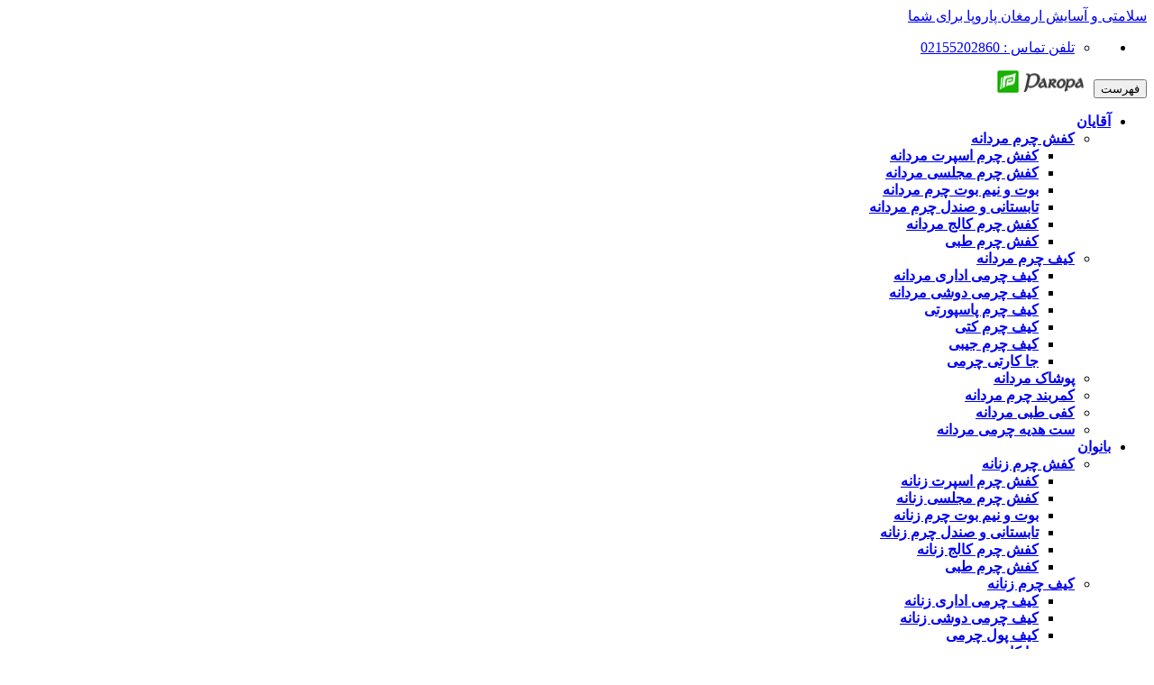

--- FILE ---
content_type: text/html; charset=utf-8
request_url: https://www.paropashoes.com/product/160/%DA%A9%D9%81%D8%B4-%DA%86%D8%B1%D9%85-%D8%B2%D9%86%D8%A7%D9%86%D9%87-%D8%B1%D8%A7%DB%8C%DA%A9%D8%A7-%D9%86%D8%A7%D8%B1%D9%86%D8%AC%DB%8C
body_size: 9480
content:
<!DOCTYPE html><html lang=fa dir=rtl><head><meta charset=UTF-8><meta http-equiv=X-UA-Compatible content="IE=edge"><meta name=viewport content="width=device-width, initial-scale=1, shrink-to-fit=no"><title>خرید کفش چرمی زنانه نارنجی راحتی</title><meta name=description content="کفش چرمی زنانه رایکا رنگ نارنجی، تولید شده از چرم طبیعی بزی، دست دوز، طبی و بسیار راحت، مناسب استفاده روزمره و تابستانی."><link rel=canonical href=https://www.paropashoes.com/product/160/کفش-چرم-زنانه-رایکا-نارنجی><meta name=robots content="index, follow"><meta property=og:site_name content='فروشگاه آنلاین تخصصی چرم پاروپا'><meta property=og:title content='خرید کفش چرمی زنانه نارنجی راحتی'><meta property=og:url content=https://www.paropashoes.com/product/160/کفش-چرم-زنانه-رایکا-نارنجی><meta property=og:image content=https://image.paropashoes.com/view/shoes/160/500/0/کفش-چرمی-زنانه-نارنجی-مدل-رایکا.webp><meta property=og:image:url content=https://image.paropashoes.com/view/shoes/160/500/0/کفش-چرمی-زنانه-نارنجی-مدل-رایکا.webp><meta property=og:image:width content=500><meta property=og:image:height content=500><meta property=og:image:type content=image/webp><meta property=og:description content='کفش چرمی زنانه رایکا رنگ نارنجی، تولید شده از چرم طبیعی بزی، دست دوز، طبی و بسیار راحت، مناسب استفاده روزمره و تابستانی.'><meta property=og:price:amount content=3320000><meta property=og:price:currency content=IRR><meta property=og:locale content=ir_FA><meta property=og:type content=product><meta name=author content=miladhelmi.ir><meta name=twitter:card content=summary_large_image><meta name=twitter:title content="خرید کفش چرمی زنانه نارنجی راحتی"><meta name=twitter:description content="کفش چرمی زنانه رایکا رنگ نارنجی، تولید شده از چرم طبیعی بزی، دست دوز، طبی و بسیار راحت، مناسب استفاده روزمره و تابستانی."><meta name=twitter:site content="فروشگاه آنلاین تخصصی چرم پاروپا"><meta name=twitter:image content=https://image.paropashoes.com/view/shoes/160/500/0/کفش-چرمی-زنانه-نارنجی-مدل-رایکا.webp><script type=application/ld+json>{"@context":"https://schema.org/","@type":"Product","name":"کفش چرمی زنانه رایکا نارنجی: دست دوز، طبی و راحت","image":"https://image.paropashoes.com/view/shoes/160/500/0/کفش-چرمی-زنانه-نارنجی-مدل-رایکا.webp","description":"کفش چرمی زنانه رایکا رنگ نارنجی، تولید شده از چرم طبیعی بزی، دست دوز، طبی و بسیار راحت، مناسب استفاده روزمره و تابستانی.","brand":{"@type":"Brand","name":"پاروپا"},"offers":{"@type":"Offer","url":"https://www.paropashoes.com/product/160/کفش-چرم-زنانه-رایکا-نارنجی","priceCurrency":"IRR","price":"1494000","priceValidUntil":"2026-12-31","availability":"https://schema.org/OnlineOnly","itemCondition":"https://schema.org/NewCondition","Seller":{"@type":"Organization","Name":"Paropa Leather"},"ShippingDetails":{"@type":"OfferShippingDetails","ShippingRate":{"Type":"MonetaryAmount","Currency":"IRR","Value":"490000"},"DeliveryTime":{"Type":"ShippingDeliveryTime","HandlingTime":{"Type":"QuantitativeValue","MinValue":1,"MaxValue":2,"UnitCode":"DAY"},"TransitTime":{"Type":"QuantitativeValue","MinValue":2,"MaxValue":5,"UnitCode":"DAY"}},"ShippingDestination":{"Type":"DefinedRegion","AddressCountry":"IR"}},"HasMerchantReturnPolicy":{"Type":"MerchantReturnPolicy","ReturnPolicyCategory":"https://schema.org/MerchantReturnFiniteReturnWindow","MerchantReturnDays":"7","ReturnShippingFeesAmount":false,"returnFees":"CustomerResponsibility","returnMethod":"Mail","applicableCountry":"IR"}},"aggregateRating":{"@type":"AggregateRating","ratingValue":"1","bestRating":"5","worstRating":"1","ratingCount":"1","reviewCount":"1"},"review":[]}</script><link rel=apple-touch-icon sizes=180x180 href=/assets/images/icons/apple-touch-icon.png><link rel=icon type=image/png sizes=32x32 href=/assets/images/icons/favicon-32x32.png><link rel=icon type=image/png sizes=16x16 href=/assets/images/icons/favicon-16x16.png><link rel="shortcut icon" href=/assets/images/icons/favicon.ico><meta name=apple-mobile-web-app-title content=پاروپا><meta name=application-name content=پاروپا><meta name=msapplication-TileColor content=#1c9116><meta name=theme-color content=#ffffff><link rel=stylesheet href=/assets/css/bootstrap.min.css><link rel=stylesheet href=/assets/css/bootstrap-rtl.min.css><link rel=stylesheet href=/assets/css/plugins/owl-carousel/owl.carousel.min.css><link rel=stylesheet href=/assets/css/plugins/magnific-popup/magnific-popup.min.css><link rel=stylesheet href=/assets/vendor/font-awesome/css/all.min.css><link rel=stylesheet href=/assets/css/style.min.css><link rel=stylesheet href=/assets/css/milad.min.css><link href=/assets/css/sweetalert2.min.css rel=stylesheet><link href=/assets/css/star-rating.min.css rel=stylesheet><link href=/assets/css/product-page.css rel=stylesheet><script>["keydown","touchmove","touchstart","mouseover"].forEach(function(v){window.addEventListener(v,function(){if(!window.isGoftinoAdded){window.isGoftinoAdded=1;var i="fwx0aC",d=document,g=d.createElement("script"),s="https://www.goftino.com/widget/"+i,l=localStorage.getItem("goftino_"+i);g.type="text/javascript",g.async=!0,g.src=l?s+"?o="+l:s;d.getElementsByTagName("head")[0].appendChild(g);}})});</script><script>window.dataLayer=window.dataLayer||[];function gtag(){dataLayer.push(arguments);}
gtag('js',new Date());gtag('config','UA-173274055-1');</script><script>(function(c,l,a,r,i,t,y){c[a]=c[a]||function(){(c[a].q=c[a].q||[]).push(arguments)};t=l.createElement(r);t.async=1;t.src="https://www.clarity.ms/tag/"+i;y=l.getElementsByTagName(r)[0];y.parentNode.insertBefore(t,y);})(window,document,"clarity","script","mf2l1nngph");</script><body><div b-pva5d6jzo9 class=page-wrapper><header class=header><div class=header-top><div class=container><div class=header-left><a href=#>سلامتی و آسایش ارمغان پاروپا برای شما</a></div><div class=header-right><ul class=top-menu><li><ul><li><a href=tel:+982155202860><i class=icon-phone></i>تلفن تماس : 02155202860</a></ul></ul></div></div></div><div class="header-middle sticky-header"><div class=container><div class=header-left><button class=mobile-menu-toggler> <span class=sr-only>فهرست</span> <i class=icon-bars></i> </button> <a href="/" class=logo> <img src=/assets/images/logo.png alt="محصولات چرمی پاروپا" title="کفش چرم" width=105 height=25> </a> <nav class=main-nav><ul class="menu sf-arrows"><li><a href=/search/men class=sf-with-ul> <strong>آقایان</strong> </a><ul><li><a href=/search/men-shoes class=sf-with-ul> <strong> کفش چرم مردانه </strong> </a><ul><li><a href=/search/men-sneakers> <strong> کفش چرم اسپرت مردانه </strong> </a><li><a href=/search/men-formal-shoes> <strong> کفش چرم مجلسی مردانه </strong> </a><li><a href=/search/men-boot> <strong> بوت و نیم بوت چرم مردانه </strong> </a><li><a href=/search/men-summer-shoes> <strong> تابستانی و صندل چرم مردانه </strong> </a><li><a href=/search/men-loafers> <strong> کفش چرم کالج مردانه </strong> </a><li><a href=/search/men-medical-shoes> <strong> کفش چرم طبی </strong> </a></ul><li><a href=/search/men-bag class=sf-with-ul> <strong> کیف چرم مردانه </strong> </a><ul><li><a href=/search/men-briefcase> <strong> کیف چرمی اداری مردانه </strong> </a><li><a href=/search/men-satchel> <strong> کیف چرمی دوشی مردانه </strong> </a><li><a href=/search/men-passport-bags> <strong> کیف چرم پاسپورتی </strong> </a><li><a href=/search/men-coat-pocket-bag> <strong> کیف چرم کتی </strong> </a><li><a href=/search/men-wallet> <strong> کیف چرم جیبی </strong> </a><li><a href=/search/men-card-bag> <strong> جا کارتی چرمی </strong> </a></ul><li><a href=/search/men-clothing> <strong> پوشاک مردانه </strong> </a><li><a href=/search/men-belt> <strong> کمربند چرم مردانه </strong> </a><li><a href=/search/medical-insole> <strong> کفی طبی مردانه </strong> </a><li><a href=/search/men-gift-set> <strong> ست هدیه چرمی مردانه </strong> </a></ul><li><a href=/search/women class=sf-with-ul> <strong>بانوان</strong> </a><ul><li><a href=/search/women-shoes class=sf-with-ul> <strong> کفش چرم زنانه </strong> </a><ul><li><a href=/search/women-sneakers> <strong> کفش چرم اسپرت زنانه </strong> </a><li><a href=/search/women-formal-shoes> <strong> کفش چرم مجلسی زنانه </strong> </a><li><a href=/search/women-boot> <strong> بوت و نیم بوت چرم زنانه </strong> </a><li><a href=/search/women-summer-shoes> <strong> تابستانی و صندل چرم زنانه </strong> </a><li><a href=/search/women-loafers> <strong> کفش چرم کالج زنانه </strong> </a><li><a href=/search/women-medical-shoes> <strong> کفش چرم طبی </strong> </a></ul><li><a href=/search/women-bag class=sf-with-ul> <strong> کیف چرم زنانه </strong> </a><ul><li><a href=/search/women-briefcase> <strong> کیف چرمی اداری زنانه </strong> </a><li><a href=/search/women-satchel> <strong> کیف چرمی دوشی زنانه </strong> </a><li><a href=/search/women-wallet> <strong> کیف پول چرمی </strong> </a><li><a href=/search/women-card-bag> <strong> جا کارتی چرمی </strong> </a></ul><li><a href=/search/women-clothing> <strong> پوشاک زنانه </strong> </a><li><a href=/search/women-belt> <strong> کمربند چرم زنانه </strong> </a><li><a href=/search/medical-insole> <strong> کفی طبی زنانه </strong> </a><li><a href=/search/women-gift-set> <strong> ست هدیه چرمی زنانه </strong> </a></ul><li><a href=/search/leather-accessory class=sf-with-ul> <strong>لوازم جانبی چرم</strong> </a><ul><li><a href=/category/1/1123/واکس-و-فرچه> <strong> واکس و فرچه </strong> </a></ul><li><a href=# class=sf-with-ul> <strong>شعب</strong> </a><ul><li><a href=/branches> <strong> شعب حضوری </strong> </a><li><a href=/apply-agency> <strong> درخواست نمایندگی </strong> </a></ul><li><a href=/special-discount> <strong class=col-red>فروش ویژه</strong> </a><li><a href=# class=sf-with-ul> <strong>درباره ما</strong> </a><ul><li><a href=/pg/5> <strong> تاریخچه پاروپا </strong> </a><li><a href=/pg/2> <strong> سیاست حفظ حریم شخصی </strong> </a></ul><li><a href=/contact-us> <strong>تماس با ما</strong> </a><li><a href=/blog> <strong>پاروپا بلاگ</strong> </a></ul></nav></div><div class=header-right><div class=header-search><a href=# class=search-toggle role=button title=جستجو> <i class=icon-search></i> </a><form action=/search method=get><div class=header-search-wrapper><label for=q class=sr-only>جستجو</label> <input type=search class=form-control name=q id=q placeholder="نام مدل محصول" required></div></form></div><div class="dropdown cart-dropdown"><a href=javascript: onclick=ShowSignInModal() class=dropdown-toggle role=button data-toggle=dropdown aria-haspopup=true aria-expanded=false data-display=static> <i class=icon-user></i> </a><div class="dropdown-menu dropdown-menu-right p-0"><nav class=side-nav><ul class="menu-vertical sf-arrows"><li><a href=javascript: class="text-right font-15rem" onclick=ShowSignInModal()> <strong>ورود / ثبت نام</strong> </a></ul></nav></div></div><div class="dropdown cart-dropdown"><a href=/cart class=dropdown-toggle aria-haspopup=true aria-expanded=false data-display=static> <i class=icon-shopping-cart></i> <span class=cart-count>0</span> </a></div></div></div></div></header><main b-pva5d6jzo9 class=main><input type=hidden id=GoodsID value=160> <nav aria-label=breadcrumb class="breadcrumb-nav border-0 mb-1"><div class="container-fluid d-flex align-items-center"><ol class=breadcrumb><li class=breadcrumb-item><a href="/"><strong>فروشگاه چرم پاروپا</strong></a><li class=breadcrumb-item><a href=/search/shoes><strong>کفش چرمی</strong></a><li class=breadcrumb-item><a href=/search/women-shoes><strong>زنانه</strong></a><li class="breadcrumb-item active" aria-current=page><strong>مدل رایکا نارنجی</strong></ol></div></nav><div class=page-content><div class=container-fluid><div class=row><div class=col-xl-10><div class=product-details-top><div class=row><div class="col-md-6 col-lg-7"><div class=product-gallery><figure class=product-main-image><img id=product-zoom src=https://image.paropashoes.com/view/shoes/160/900/0/کفش-چرمی-زنانه-نارنجی-مدل-رایکا.webp data-zoom-image=https://image.paropashoes.com/view/shoes/160/1030/0/کفش-چرمی-زنانه-نارنجی-مدل-رایکا.webp alt="کفش چرمی تابستانی و صندل زنانه نارنجی" title="کفش چرمی زنانه نارنجی مدل رایکا  "> <a href=# id=btn-product-gallery class=btn-product-gallery> <i class=icon-arrows></i> </a></figure><div id=product-zoom-gallery class="product-image-gallery max-col-6"><a class="product-gallery-item active" href=# data-image=https://image.paropashoes.com/view/shoes/160/900/0/کفش-چرمی-زنانه-نارنجی-مدل-رایکا.webp data-zoom-image=https://image.paropashoes.com/view/shoes/160/1030/0/کفش-چرمی-زنانه-نارنجی-مدل-رایکا.webp> <img src=https://image.paropashoes.com/view/shoes/160/200/0/کفش-چرمی-زنانه-نارنجی-مدل-رایکا.webp alt="کفش چرمی تابستانی و صندل زنانه نارنجی" title="کفش چرمی زنانه نارنجی مدل رایکا  "> </a> <a class=product-gallery-item href=# data-image=https://image.paropashoes.com/view/shoes/160/900/1/کفش-چرمی-زنانه-نارنجی-مدل-رایکا.webp data-zoom-image=https://image.paropashoes.com/view/shoes/160/1030/1/کفش-چرمی-زنانه-نارنجی-مدل-رایکا.webp> <img src=https://image.paropashoes.com/view/shoes/160/200/1/کفش-چرمی-زنانه-نارنجی-مدل-رایکا.webp alt="کفش چرمی تابستانی و صندل زنانه نارنجی" title="کفش چرمی زنانه نارنجی مدل رایکا  "> </a> <a class=product-gallery-item href=# data-image=https://image.paropashoes.com/view/shoes/160/900/2/کفش-چرمی-زنانه-نارنجی-مدل-رایکا.webp data-zoom-image=https://image.paropashoes.com/view/shoes/160/1030/2/کفش-چرمی-زنانه-نارنجی-مدل-رایکا.webp> <img src=https://image.paropashoes.com/view/shoes/160/200/2/کفش-چرمی-زنانه-نارنجی-مدل-رایکا.webp alt="کفش چرمی طبی راحتی زنانه نارنجی" title="کفش چرمی زنانه نارنجی مدل رایکا  "> </a> <a class=product-gallery-item href=# data-image=https://image.paropashoes.com/view/shoes/160/900/3/کفش-چرمی-زنانه-نارنجی-مدل-رایکا.webp data-zoom-image=https://image.paropashoes.com/view/shoes/160/1030/3/کفش-چرمی-زنانه-نارنجی-مدل-رایکا.webp> <img src=https://image.paropashoes.com/view/shoes/160/200/3/کفش-چرمی-زنانه-نارنجی-مدل-رایکا.webp alt="کفش چرمی طبی زنانه نارنجی" title="کفش چرمی زنانه نارنجی مدل رایکا  "> </a></div></div></div><div class="col-md-6 col-lg-5"><div class=product-details><h1 class=product-title><strong>کفش چرمی زنانه رایکا نارنجی: دست دوز، طبی و راحت</strong></h1><p class="text-right mt-2"><strong>کد محصول: 160</strong><div class="product-price mt-2 mb-2 text-center"><span class="new-price bold">1,494,000 تومان</span> <span class="old-price bold">3,320,000 تومان</span></div><div class=product-content><p class=text-justify>کفش چرمی زنانه رایکا رنگ نارنجی، تولید شده از چرم طبیعی بزی، دست دوز، طبی و بسیار راحت، مناسب استفاده روزمره و تابستانی.</div><div class="details-filter-row details-row-size"><label><strong>رنگ</strong></label><div class="product-nav product-nav-thumbs"><a href=/product/155/کفش-چرم-زنانه-رایکا-عسلی-دست-دوز> <img src=https://image.paropashoes.com/view/shoes/155/100/0/کفش-چرمی-زنانه-عسلی-مدل-رایکا.webp alt="کفش چرم زنانه رایکا عسلی دست دوز" title="کفش چرم زنانه رایکا عسلی دست دوز" loading=lazy> </a> <a href=/product/157/کفش-چرم-زنانه-رایکا-سفید> <img src=https://image.paropashoes.com/view/shoes/157/100/0/کفش-چرمی-زنانه-سفید-مدل-رایکا.webp alt="کفش چرمی زنانه رایکا سفید - دست دوز، طبی و راحت" title="کفش چرمی زنانه رایکا سفید - دست دوز، طبی و راحت" loading=lazy> </a> <a href=/product/158/کفش-چرم-زنانه-رایکا-قرمز> <img src=https://image.paropashoes.com/view/shoes/158/100/0/کفش-چرمی-زنانه-قرمز-مدل-رایکا.webp alt="کفش چرم زنانه رایکا قرمز دست دوز" title="کفش چرم زنانه رایکا قرمز دست دوز" loading=lazy> </a> <a href=/product/159/کفش-چرمی-زنانه-رایکا-آبی-دست-دوز> <img src=https://image.paropashoes.com/view/shoes/159/100/0/کفش-چرمی-زنانه-آبی-مدل-رایکا.webp alt="کفش چرمی زنانه رایکا آبی دست دوز" title="کفش چرمی زنانه رایکا آبی دست دوز" loading=lazy> </a> <a href=/product/160/کفش-چرم-زنانه-رایکا-نارنجی class=active> <img src=https://image.paropashoes.com/view/shoes/160/100/0/کفش-چرمی-زنانه-نارنجی-مدل-رایکا.webp alt="کفش چرمی زنانه رایکا نارنجی: دست دوز، طبی و راحت" title="کفش چرمی زنانه رایکا نارنجی: دست دوز، طبی و راحت" loading=lazy> </a></div></div><div class="row mt-2"><div class=col-md-6><div class="details-filter-row details-row-size"><label for=size><strong>سایز</strong> </label><div class=select-custom><select name=size id=Size class="form-control curve" required><option value="" selected>انتخاب سایز<option value=41>41<option value=40>40<option value=39>39<option value=38>38<option value=37>37<option value=36>36</select></div><h5><strong class=text-danger id=msg></strong></h5></div><h5><strong class=text-danger id=msg></strong></h5></div><div class=col-md-6><div class="details-filter-row details-row-size"><label for=qty>تعداد</label><div class=product-details-quantity><input type=number id=Count class="form-control curve" value=1 min=1 max=10 step=1 data-decimals=0 required></div></div></div></div><div class=product-details-action><a href=javascript: class="btn-product btn-cart mt-2" onclick=AddToCart()> <span> افزودن به سبد خرید </span> </a><div class=details-action-wrapper></div></div><div class=product-details-footer><div class="product-cat text-center"><span>برچسب ها : </span> <a href=#>کفش چرم زنانه</a> <span> , </span> <a href=#>کفش طبی زنانه</a> <span> , </span> <a href=#>کفش دست دوز</a> <span> , </span> <a href=#>کفش نارنجی</a> <span> , </span> <a href=#>کفش راحتی</a></div><div class="social-icons social-icons-sm mt-2"><span class=social-label>اشتراک گذاری در : </span> <a href=# class=social-icon title=فیسبوک target=_blank> <i class=icon-facebook-f></i> </a> <a href=# class=social-icon title=توییتر target=_blank> <i class=icon-twitter></i> </a> <a href=# class=social-icon title=اینستاگرام target=_blank><i class=icon-instagram></i></a> <a href=# class=social-icon title=پینترست target=_blank> <i class=icon-pinterest></i> </a></div></div><div class=feature-container><div class=box><p class=text-primary><strong>جنس رویه </strong><p class=text-black><strong>چرم بزی</strong></div><div class=box><p class=text-primary><strong>جنس آستری داخل</strong><p class=text-black><strong>چرم طبیعی بزی ...</strong></div><div class=box><p class=text-primary><strong>رنگ </strong><p class=text-black><strong>نارنجی</strong></div><div class=box><p class=text-primary><strong>کاربرد</strong><p class=text-black><strong>طبی راحتی، طب ...</strong></div><div class=box><p class=text-primary><strong>نحوه بسته شدن</strong><p class=text-black><strong>سه ردیف بند</strong></div><div class=box><p class=text-primary><strong>جنس زیره </strong><p class=text-black><strong>pu پلی اورتان </strong></div></div></div></div></div></div></div><aside class="col-xl-2 d-md-none d-xl-block"><div class="sidebar sidebar-product"><div class="widget widget-products"><h4 class=widget-title>محصولات مرتبط</h4><div class=products><div class="product product-sm"><figure class=product-media><a href=/product/3/کفی-طبی-چرمی-زنانه-رز> <img src=https://image.paropashoes.com/view/insole/3/150/0/کفی-طبی-چرمی-مدل-رز.webp title="کفی طبی چرمی  مدل رز  " alt="کفی طبی چرمی  " class=product-image> </a></figure><div class=product-body><h5 class=product-title><a href=/product/3/کفی-طبی-چرمی-زنانه-رز> کفی طبی چرمی زنانه رز - فوم سرد و چرم بزی گیاهی </a></h5><div class=product-price><span class="new-price ml-0">262,500 تومان</span> <span class=old-price>350,000 تومان</span></div></div></div><div class="product product-sm"><figure class=product-media><a href=/product/146/کفش-چرمی-زنانه-روشا-قرمز-دست-دوز-طبی> <img src=https://image.paropashoes.com/view/shoes/146/150/0/کفش-چرمی-زنانه-قرمز-مدل-روشا.webp title="کفش چرمی زنانه قرمز مدل روشا  " alt="کفش چرمی روزمره زنانه قرمز" class=product-image> </a></figure><div class=product-body><h5 class=product-title><a href=/product/146/کفش-چرمی-زنانه-روشا-قرمز-دست-دوز-طبی> کفش چرمی زنانه روشا قرمز دست دوز طبی </a></h5><div class=product-price><span>3,920,000 تومان</span></div></div></div><div class="product product-sm"><figure class=product-media><a href=/product/144/کفش-چرمی-زنانه-روشا-قهوه-ای-طبی> <img src=https://image.paropashoes.com/view/shoes/144/150/0/کفش-چرمی-زنانه-قهوه-ای-مدل-روشا.webp title="کفش چرمی زنانه قهوه‌ای مدل روشا  " alt="کفش چرمی روزمره زنانه قهوه‌ای" class=product-image> </a></figure><div class=product-body><h5 class=product-title><a href=/product/144/کفش-چرمی-زنانه-روشا-قهوه-ای-طبی> کفش چرمی زنانه روشا قهوه&#x200C;ای دست&#x200C;دوز طبی و راحت </a></h5><div class=product-price><span>3,920,000 تومان</span></div></div></div><div class="product product-sm"><figure class=product-media><a href=/product/142/کفش-چرمی-زنانه-روشا-مشکی> <img src=https://image.paropashoes.com/view/shoes/142/150/0/کفش-چرمی-زنانه-مشکی-مدل-روشا.webp title="کفش چرمی زنانه مشکی مدل روشا  " alt="کفش چرمی تابستانی و صندل زنانه مشکی" class=product-image> </a></figure><div class=product-body><h5 class=product-title><a href=/product/142/کفش-چرمی-زنانه-روشا-مشکی> کفش چرمی زنانه روشا مشکی دست دوز </a></h5><div class=product-price><span>3,920,000 تومان</span></div></div></div><div class="product product-sm"><figure class=product-media><a href=/product/141/کفش-چرم-دست-دوز-مردانه-روشا-مشکی-طوسی> <img src=https://image.paropashoes.com/view/shoes/141/150/0/کفش-چرمی-زنانه-مشکی-مدل-روشا.webp title="کفش چرمی زنانه مشکی مدل روشا  " alt="کفش چرمی طبی زنانه مشکی" class=product-image> </a></figure><div class=product-body><h5 class=product-title><a href=/product/141/کفش-چرم-دست-دوز-مردانه-روشا-مشکی-طوسی> کفش چرمی دست دوز طبی راحتی مردانه روشا مشکی طوسی </a></h5><div class=product-price><span>3,920,000 تومان</span></div></div></div><div class="product product-sm"><figure class=product-media><a href=/product/140/کفش-چرمی-زنانه-راشل-قرمز> <img src=https://image.paropashoes.com/view/shoes/140/150/0/کفش-چرمی-زنانه-قرمز-مدل-راشل.webp title="کفش چرمی زنانه قرمز مدل راشل  " alt="کفش چرمی روزمره زنانه قرمز" class=product-image> </a></figure><div class=product-body><h5 class=product-title><a href=/product/140/کفش-چرمی-زنانه-راشل-قرمز> کفش چرمی زنانه راشل قرمز دست دوز طبی </a></h5><div class=product-price><span class="new-price ml-0">1,556,000 تومان</span> <span class=old-price>3,890,000 تومان</span></div></div></div><div class="product product-sm"><figure class=product-media><a href=/product/139/کفش-چرمی-طبی-زنانه-عسلی-مدل-راشل> <img src=https://image.paropashoes.com/view/shoes/139/150/0/کفش-چرمی-زنانه-عسلی-مدل-راشل.webp title="کفش چرمی زنانه عسلی مدل راشل  " alt="کفش چرمی روزمره زنانه عسلی" class=product-image> </a></figure><div class=product-body><h5 class=product-title><a href=/product/139/کفش-چرمی-طبی-زنانه-عسلی-مدل-راشل> کفش چرمی زنانه راشل عسلی دست دوز </a></h5><div class=product-price><span class="new-price ml-0">1,556,000 تومان</span> <span class=old-price>3,890,000 تومان</span></div></div></div></div><a href=/shop class="btn btn-outline-dark-3"> <span> مشاهده محصولات بیشتر </span><i class=icon-long-arrow-left></i> </a></div></div></aside><div class=col-xl-12><div class="container-fluid px-0"><div class="justify-content-between align-items-center w-100 px-3 pt-3 pb-4 d-flex my-3 product-feature-all"><div class="features-banner w-100 d-flex mx-auto gap-y-2 justify-content-between"><a href=#><div class="feature-box d-flex flex-row justify-content-center align-items-center px-1"><div class="d-inline-block-lg ml-2 feature-img"><img src=/assets/images/products/features/express-delivery.svg alt=""></div><p class=feature-text>امکان تحویل اکسپرس</div></a> <a href=#><div class="feature-box d-flex flex-row justify-content-center align-items-center px-1"><div class="d-inline-block-lg ml-2 feature-img"><img src=/assets/images/products/features/support.svg alt=""></div><p class=feature-text>24 ساعته، 7 روز هفته</div></a> <a href=#><div class="feature-box d-flex flex-row justify-content-center align-items-center px-1"><div class="d-inline-block-lg ml-2 feature-img"><img src=/assets/images/products/features/cash-on-delivery.svg alt=""></div><p class=feature-text>امکان پرداخت در محل</div></a> <a href=#><div class="feature-box d-flex flex-row justify-content-center align-items-center px-1"><div class="d-inline-block-lg ml-2 feature-img"><img src=/assets/images/products/features/days-return.svg alt=""></div><p class=feature-text>هفت روز ضمانت بازگشت کالا</div></a> <a href=#><div class="feature-box d-flex flex-row justify-content-center align-items-center px-1"><div class="d-inline-block-lg ml-2 feature-img"><img src=/assets/images/products/features/original-products.svg alt=""></div><p class=feature-text>ضمانت اصل بودن کالا</div></a></div></div></div></div><div class=col-xl-12><div class="product-details-tab product-details-extended"><div class=container><ul class="nav nav-pills justify-content-center" role=tablist><li class=nav-item><a class="nav-link active" id=product-desc-link data-toggle=tab href=#product-desc-tab role=tab aria-controls=product-desc-tab aria-selected=true>توضیحات</a><li class=nav-item><a class=nav-link id=product-shipping-link data-toggle=tab href=#product-shipping-tab role=tab aria-controls=product-shipping-tab aria-selected=false>مشخصات محصول</a><li class=nav-item><a class=nav-link id=product-review-link data-toggle=tab href=#product-review-tab role=tab aria-controls=product-review-tab aria-selected=false>نظرات</a></ul></div><div class=tab-content><div class="tab-pane fade show active" id=product-desc-tab role=tabpanel aria-labelledby=product-desc-link><div class=product-desc-content><div class=container><p style=text-align:justify>کفش چرمی <strong>رایکا</strong>، یک انتخاب ایده&zwnj;آل برای بانوانی است که به دنبال ترکیبی از <strong>راحتی</strong> و <strong>سبک</strong> هستند. این کفش با <strong>چرم بزی گیاهی</strong> با کیفیت بالا و <strong>ضد حساسیت (آنتی باکتریال)</strong> ساخته شده است که نه تنها دوام بالایی دارد، بلکه برای پوست شما نیز کاملاً مناسب است.<p style=text-align:justify>این کفش با <strong>رنگ نارنجی</strong> جذاب و <strong>زیره کرم</strong>، ظاهری شیک و مدرن به شما می&zwnj;بخشد. طراحی <strong>سه ردیف بند</strong> آن امکان تنظیم دقیق و راحتی بیشتر را فراهم می&zwnj;کند. <strong>جنس زیره PU پلی اورتان</strong> و <strong>فوم سرد</strong> داخل کفش، باعث می&zwnj;شود که این کفش برای استفاده در طول روز و فعالیت&zwnj;های <strong>روزمره</strong> کاملاً مناسب باشد.<p style=text-align:justify>کفش چرمی رایکا با <strong>دوخت دستی</strong> و <strong>روش وصل زیره به رویه</strong> با دقت و ظرافت خاصی انجام شده است که نشان&zwnj;دهنده کیفیت و توجه به جزئیات در تولید این محصول است. این <a href=https://www.paropashoes.com/search/women-summer-shoes>کفش <strong>تابستانی</strong></a> و <strong>طبی</strong>، برای پیاده&zwnj;روی&zwnj;های طولانی و استفاده در محیط&zwnj;های مختلف ایده&zwnj;آل است.<p style=text-align:justify>اگر به دنبال یک کفش <strong>زنانه</strong> با <strong>سایز استاندارد</strong> و <strong>پاخور</strong> عالی هستید، کفش چرمی رایکا با ترکیبی از <strong>راحتی</strong>، <strong>سبک</strong> و <strong>دوام</strong>، انتخابی بی&zwnj;نظیر برای شما خواهد بود.</div></div></div><div class="tab-pane fade" id=product-shipping-tab role=tabpanel aria-labelledby=product-shipping-link><div class=product-desc-content><div class=container><ul><li><strong class=text-success>جنس رویه : </strong> <strong> چرم بزی </strong><li><strong class=text-success>جنس آستری داخل : </strong> <strong> چرم طبیعی بزی با رنگ گیاهی و ضد حساسیت(آنتی باکتریال) </strong><li><strong class=text-success>رنگ : </strong> <strong> نارنجی </strong><li><strong class=text-success>کاربرد : </strong> <strong> طبی راحتی، طبی، راحتی، روزمره </strong><li><strong class=text-success>نحوه بسته شدن : </strong> <strong> سه ردیف بند </strong><li><strong class=text-success>جنس زیره : </strong> <strong> pu پلی اورتان </strong><li><strong class=text-success>رنگ زیره : </strong> <strong> زیره کرم </strong><li><strong class=text-success>نوع دوخت : </strong> <strong> دست دوز </strong><li><strong class=text-success>روش وصل زیره به رویه : </strong> <strong> دوخت از طریق دست </strong><li><strong class=text-success>جنس روکش کفی که با کف پا در تماس است : </strong> <strong> چرم طبیعی بزی با رنگ گیاهی و ضد حساسیت(آنتی باکتریال) </strong><li><strong class=text-success>جنس مواد کفی داخل کفش : </strong> <strong> فوم سرد </strong><li><strong class=text-success>وزن : </strong> <strong> 200 گرم </strong><li><strong class=text-success>ارتفاع زیره از پاشنه : </strong> <strong> 4 سانت </strong><li><strong class=text-success>ارتفاع زیره از پنجه : </strong> <strong> 1.3 سانت </strong><li><strong class=text-success>نوع کفش : </strong> <strong> تابستانی </strong><li><strong class=text-success>تولید شده از : </strong> <strong> چرم طبیعی </strong><li><strong class=text-success>پاخور : </strong> <strong> سایز استاندارد </strong></ul><div><strong class=text-info>6 ماه ضمانت شکستگی زیره</strong></div></div></div></div><div class="tab-pane fade" id=product-review-tab role=tabpanel aria-labelledby=product-review-link><div class=reviews><div class=container><div class=reply><div class=heading><h3 class=title>ارسال نظر</h3><p>ایمیل یا شماره تماس شما منتشر نخواهد شد، فیلد های اجباری با علامت * مشخص شده اند.</div><form action=#><label for=comment-text class=sr-only>نظر</label> <textarea name=comment-text id=comment-text cols=30 rows=4 class="form-control bg-white" required placeholder="نظر شما *"></textarea> <input type=hidden id=person-id value=0><div class=row><div class=col-md-6><label for=visitor-name class=sr-only>نام</label> <input type=text class="form-control bg-white" id=visitor-name name=visitor-name required placeholder="نام شما *"></div><div class=col-md-6><label for=visitor-email class=sr-only>ایمیل</label> <input type=email class="form-control bg-white" id=visitor-email name=visitor-email required placeholder="ایمیل شما *"></div></div><div class=col-md-5><p>امتیاز شما به این محصول</div><div class=col-md-5><fieldset class=rating><input type=radio id=star5 name=rating value=5> <label class=full for=star5 title="5 ستاره"></label> <input type=radio id=star4 name=rating value=4> <label class=full for=star4 title="4 ستاره"></label> <input type=radio id=star3 name=rating value=3> <label class=full for=star3 title="3 ستاره"></label> <input type=radio id=star2 name=rating value=2> <label class=full for=star2 title="2 ستاره"></label> <input type=radio id=star1 name=rating value=1> <label class=full for=star1 title="1 ستاره"></label></fieldset><input type=hidden id=rate></div><div class=col-md-12><button type=button id=btn-save-comment class="btn btn-outline-primary-2 float-right"> <span>ثبت نظر</span> <i class=icon-long-arrow-left></i> </button></div></form></div><hr></div></div></div></div></div></div></div></div></div>;</main><footer class="footer footer-dark"><div class=footer-middle><div class=container><div class=row><div class="col-sm-6 col-lg-3"><div class="widget widget-about"><img src=/assets/images/logo-footer.png class=footer-logo alt="کیف و کفش چرم طبیعی پاروپا" width=105 height=25><address><p><span>آدرس:</span> تهران خیابان انقلاب، بین خیابان لاله زار و سعدی، پلاک 584<p class=mt-1><span>تلفن:</span> 55202860 - 021<p><span>تلفن:</span> 55202861 - 021</address><div class=social-icons><a href=# class=social-icon target=_blank title=فیسبوک><i class=icon-facebook-f></i></a> <a href="https://www.instagram.com/paropaofficial/" class=social-icon target=_blank title=اینستاگرام><i class=icon-instagram></i></a> <a href=# class=social-icon target=_blank title=یوتیوب><i class=icon-youtube></i></a></div></div></div><div class="col-sm-6 col-lg-3"><div class=widget><h4 class=widget-title>خدمات مشتریان</h4><ul class=widget-list><li><a href=/page/شرایط-بازگشت-و-تعویض-محصول>شرایط بازگشت و تعویض محصول</a><li><a href=/page/شرایط-گارانتی-محصولات-پاروپا>شرایط گارانتی محصولات پاروپا</a><li><a href=/page/شرایط-و-زمان-تحویل-سفارش>شرایط و زمان تحویل سفارش</a><li><a href=/page/سیاست-حفظ-حریم-شخصی>سیاست حفظ حریم شخصی</a><li><a href=/page/قوانین-و-مقررات>قوانین و مقررات</a></ul></div></div><div class="col-sm-6 col-lg-3"><div class=widget><h4 class=widget-title>دسترسی سریع</h4><ul class=widget-list><li><a href=/page/تاریخچه-چرم-پاروپا>تاریخچه چرم پاروپا</a><li><a href=/branches>شعب حضوری</a><li><a href=/apply-agency>درخواست نمایندگی</a><li><a href=/contact-us>ارتباط با ما</a></ul></div></div><div class="col-sm-6 col-lg-3"><div class=widget><h4 class=widget-title>تائیدیه ها</h4><div class=row><div class="col-12 m-t-5"><a referrerpolicy=origin target=_blank href='https://trustseal.enamad.ir/?id=547861&amp;Code=K657DU8DS9RCmb3r4bEPZ6kPWHYGpnPI'><img referrerpolicy=origin src='https://trustseal.enamad.ir/logo.aspx?id=547861&amp;Code=K657DU8DS9RCmb3r4bEPZ6kPWHYGpnPI' alt=اینماد style=cursor:pointer code=K657DU8DS9RCmb3r4bEPZ6kPWHYGpnPI></a></div></div></div></div></div></div></div><div class=footer-bottom><div class=container><p class=footer-copyright>کپی رایت © 2026 تمامی حقوق مادی و معنوی سایت مربوط به برند چرم پاروپا می باشد.</div></div></footer></div><button b-pva5d6jzo9 id=scroll-top title="بازگشت به بالا"><i b-pva5d6jzo9 class=icon-arrow-up></i></button><div class=mobile-menu-overlay></div><div class="mobile-menu-container mobile-menu-light"><div class=mobile-menu-wrapper><span class=mobile-menu-close><i class=icon-close></i></span><form action=/search method=get class=mobile-search><label for=mobile-search class=sr-only>جستجو</label> <input type=search class=form-control name=q id=mobile-search placeholder=جستجو required> <button class="btn btn-primary" type=submit><i class=icon-search></i></button></form><ul class="nav nav-pills-mobile nav-border-anim" role=tablist><li class=nav-item><a class="nav-link active" id=mobile-menu-link data-toggle=tab href=#mobile-menu-tab role=tab aria-controls=mobile-menu-tab aria-selected=true>منو</a><li class=nav-item><a class=nav-link id=mobile-cats-link data-toggle=tab href=#mobile-cats-tab role=tab aria-controls=mobile-cats-tab aria-selected=false>دسته بندی ها</a></ul><div class=tab-content><div class="tab-pane fade show active" id=mobile-menu-tab role=tabpanel aria-labelledby=mobile-menu-link><nav class=mobile-nav><ul class=mobile-menu><li class=active class="m-t-10 m-b-10"><a href="/">خانه</a><li class="m-t-10 m-b-10"><a href=/search/men><strong>آقایان</strong></a><ul><li class="m-t-10 m-b-10"><a href=/category/1/31/کفش-چرم-مردانه class=sf-with-ul>کفش چرم مردانه</a><ul><li><a href=/category/1/1085/کفش-چرم-اسپرت-مردانه>کفش چرم اسپرت مردانه</a><li><a href=/category/1/1086/کفش-چرم-مجلسی-مردانه>کفش چرم مجلسی مردانه</a><li><a href=/category/1/1087/بوت-و-نیم-بوت-چرم-مردانه>بوت و نیم بوت چرم مردانه</a><li><a href=/category/1/1088/تابستانی-و-صندل-چرم-مردانه>تابستانی و صندل چرم مردانه</a><li><a href=/category/1/1099/کفش-چرم-کالج-مردانه>کفش چرم کالج مردانه</a><li><a href=/category/1/1117/کفش-چرم-طبی>کفش چرم طبی</a></ul><li class="m-t-10 m-b-10"><a href=/category/1/1103/کیف-چرم-مردانه class=sf-with-ul>کیف چرم مردانه</a><ul><li><a href=/category/1/1089/کیف-چرمی-اداری-مردانه>کیف چرمی اداری مردانه</a><li><a href=/category/1/1090/کیف-چرمی-دوشی-مردانه>کیف چرمی دوشی مردانه</a><li><a href=/category/1/1091/کیف-چرم-پاسپورتی>کیف چرم پاسپورتی</a><li><a href=/category/1/1092/کیف-چرم-کتی>کیف چرم کتی</a><li><a href=/category/1/1093/کیف-چرم-جیبی>کیف چرم جیبی</a><li><a href=/category/1/1094/جا-کارتی-چرمی>جا کارتی چرمی</a></ul><li class="m-t-10 m-b-10"><a href=/category/1/1129/پوشاک-مردانه>پوشاک مردانه</a><li class="m-t-10 m-b-10"><a href=/category/1/1052/کمربند-چرم-مردانه>کمربند چرم مردانه</a><li class="m-t-10 m-b-10"><a href=/category/1/1054/کفی-طبی-مردانه>کفی طبی مردانه</a><li class="m-t-10 m-b-10"><a href=/category/1/1051/ست-هدیه-چرمی-مردانه>ست هدیه چرمی مردانه</a></ul><li class="m-t-10 m-b-10"><a href=/search/women><strong>بانوان</strong></a><ul><li class="m-t-10 m-b-10"><a href=/category/1/38/کفش-چرم-زنانه class=sf-with-ul>کفش چرم زنانه</a><ul><li><a href=/category/1/1074/کفش-چرم-اسپرت-زنانه>کفش چرم اسپرت زنانه</a><li><a href=/category/1/1075/کفش-چرم-مجلسی-زنانه>کفش چرم مجلسی زنانه</a><li><a href=/category/1/1076/بوت-و-نیم-بوت-چرم-زنانه>بوت و نیم بوت چرم زنانه</a><li><a href=/category/1/1077/تابستانی-و-صندل-چرم-زنانه>تابستانی و صندل چرم زنانه</a><li><a href=/category/1/1100/کفش-چرم-کالج-زنانه>کفش چرم کالج زنانه</a><li><a href=/category/1/1118/کفش-چرم-طبی>کفش چرم طبی</a></ul><li class="m-t-10 m-b-10"><a href=/category/1/1114/کیف-چرم-زنانه class=sf-with-ul>کیف چرم زنانه</a><ul><li><a href=/category/1/1078/کیف-چرمی-اداری-زنانه>کیف چرمی اداری زنانه</a><li><a href=/category/1/1079/کیف-چرمی-دوشی-زنانه>کیف چرمی دوشی زنانه</a><li><a href=/category/1/1082/کیف-پول-چرمی>کیف پول چرمی</a><li><a href=/category/1/1083/جا-کارتی-چرمی>جا کارتی چرمی</a></ul><li class="m-t-10 m-b-10"><a href=/category/1/1130/پوشاک-زنانه>پوشاک زنانه</a><li class="m-t-10 m-b-10"><a href=/category/1/1047/کمربند-چرم-زنانه>کمربند چرم زنانه</a><li class="m-t-10 m-b-10"><a href=/category/1/1128/کفی-طبی-زنانه>کفی طبی زنانه</a><li class="m-t-10 m-b-10"><a href=/category/1/1046/ست-هدیه-چرمی-زنانه>ست هدیه چرمی زنانه</a></ul><li class="m-t-10 m-b-10"><a href=/search/leather-accessory><strong>لوازم جانبی چرم</strong></a><ul><li class="m-t-10 m-b-10"><a href=/category/1/1123/واکس-و-فرچه>واکس و فرچه</a></ul><li class="m-t-10 m-b-10"><a href=#><strong>شعب</strong></a><ul><li class="m-t-10 m-b-10"><a href=/category/1/1126/شعب-حضوری>شعب حضوری</a><li class="m-t-10 m-b-10"><a href=/category/1/1127/درخواست-نمایندگی>درخواست نمایندگی</a></ul><li class="m-t-10 m-b-10"><a href=/special-discount><strong>فروش ویژه</strong></a><li class="m-t-10 m-b-10"><a href=#><strong>درباره ما</strong></a><ul><li class="m-t-10 m-b-10"><a href=/category/1/1059/تاریخچه-پاروپا>تاریخچه پاروپا</a><li class="m-t-10 m-b-10"><a href=/category/1/1120/سیاست-حفظ-حریم-شخصی>سیاست حفظ حریم شخصی</a></ul><li class="m-t-10 m-b-10"><a href=/contact-us><strong>تماس با ما</strong></a><li class="m-t-10 m-b-10"><a href=/blog><strong>پاروپا بلاگ</strong></a></ul></nav></div><div class="tab-pane fade" id=mobile-cats-tab role=tabpanel aria-labelledby=mobile-cats-link><nav class=mobile-cats-nav><ul class=mobile-cats-menu></ul></nav></div></div><div class=social-icons><a href=# class=social-icon target=_blank title=فیسبوک><i class=icon-facebook-f></i></a> <a href="https://www.instagram.com/paropaofficial/" class=social-icon target=_blank title=اینستاگرام><i class=icon-instagram></i></a> <a href=# class=social-icon target=_blank title=یوتیوب><i class=icon-youtube></i></a></div></div></div><div b-pva5d6jzo9 class="modal fade" id=signin-modal tabindex=-1 role=dialog aria-hidden=true><div b-pva5d6jzo9 class="modal-dialog modal-dialog-centered" role=document><div b-pva5d6jzo9 class=modal-content><div b-pva5d6jzo9 class=modal-body><button b-pva5d6jzo9 type=button class=close data-dismiss=modal aria-label=Close> <span b-pva5d6jzo9 aria-hidden=true><i b-pva5d6jzo9 class=icon-close></i></span> </button><div b-pva5d6jzo9 class=form-box id=modal-body></div></div></div></div></div><script src=/assets/js/jquery.min.js></script><script src=/assets/js/bootstrap.bundle.min.js></script><script src=/assets/js/jquery.hoverIntent.min.js></script><script src=/assets/js/jquery.waypoints.min.js></script><script src=/assets/js/superfish.min.js></script><script src=/assets/js/owl.carousel.min.js></script><script src=/assets/js/jquery.magnific-popup.min.js></script><script src=/assets/js/bootstrap-input-spinner.js></script><script src=/assets/js/jquery.elevateZoom.min.js></script><script src=/lib/jquery.unobtrusive-ajax.min.js></script><script src=/lib/jquery-validation/dist/jquery.validate.min.js></script><script src=/lib/jquery-validation-unobtrusive/jquery.validate.unobtrusive.min.js></script><script src=/assets/js/sweetalert2.all.min.js></script><script src=/assets/js/product-page.min.js></script><script src=/assets/js/main.min.js></script><script src=/assets/js/custom.min.js></script>

--- FILE ---
content_type: image/svg+xml
request_url: https://www.paropashoes.com/assets/images/products/features/support.svg
body_size: 3042
content:
<svg width="33" height="32" viewBox="0 0 33 32" fill="none" xmlns="http://www.w3.org/2000/svg">
<path fill-rule="evenodd" clip-rule="evenodd" d="M17.6727 4C20.1787 4 22.5413 4.9826 24.3251 6.7664C26.1091 8.5504 27.0915 10.913 27.0915 13.419C27.0911 16.8724 27.0905 18.6022 27.0903 18.608C27.0615 20.505 25.5103 22.0396 23.6067 22.0396C23.3425 22.0396 23.1285 21.8256 23.1285 21.5614V15.5476C23.1285 15.2836 23.3425 15.0696 23.6067 15.0696C24.6017 15.0696 25.4999 15.4894 26.1355 16.1604V13.419C26.1355 8.7526 22.3391 4.9562 17.6727 4.9562C14.4307 4.9562 11.6085 6.7888 10.1879 9.4724C9.96813 9.9822 9.06233 9.795 9.34293 9.0282C9.77953 8.2066 10.3419 7.4448 11.0201 6.7664C12.8041 4.9826 15.1667 4 17.6727 4ZM24.0847 16.071V21.038C25.2513 20.814 26.1355 19.7856 26.1355 18.5546C26.1355 17.3236 25.2513 16.2952 24.0847 16.071Z" fill="#A1A3A8"/>
<path d="M25.8941 21.6483C25.9799 21.5627 26.0989 21.5133 26.2201 21.5133C26.3413 21.5133 26.4603 21.5627 26.5461 21.6483C26.6319 21.7341 26.6811 21.8531 26.6811 21.9749C26.6811 22.0961 26.6319 22.2145 26.5461 22.3009C26.4603 22.3865 26.3413 22.4355 26.2201 22.4355C26.0989 22.4355 25.9799 22.3865 25.8941 22.3009C25.8083 22.2145 25.7591 22.0957 25.7591 21.9749C25.7591 21.8531 25.8083 21.7341 25.8941 21.6483Z" fill="#A1A3A8"/>
<path fill-rule="evenodd" clip-rule="evenodd" d="M25.9583 23.016C25.7297 22.884 25.4371 22.9622 25.3051 23.1908C24.3773 24.797 22.9191 25.9018 21.0699 26.4078L20.8293 25.2756C20.7743 25.0172 20.5205 24.8524 20.2621 24.9072L18.6485 25.2502C18.3901 25.3052 18.2253 25.559 18.2803 25.8174L18.6233 27.431C18.6781 27.6894 18.9319 27.8542 19.1903 27.7994L20.8041 27.4564C23.1467 26.9584 24.9895 25.6488 26.1331 23.6692C26.2653 23.4406 26.1869 23.1482 25.9583 23.016ZM19.3149 26.0862L19.9933 25.942L20.1375 26.6204L19.4591 26.7646L19.3149 26.0862Z" fill="#A1A3A8"/>
<path d="M15.7874 15.8606H18.7632V16.6348L17.203 20.4924H16.2416L17.756 16.734H15.7874V15.8606Z" fill="#A1A3A8"/>
<path d="M14.6144 15.778V16.625H14.1206V17.4124H13.2054V16.625H11.0262V15.778L12.6134 12.688H13.5878L12.0072 15.778H13.2054V14.6796H14.1206V15.778H14.6144Z" fill="#A1A3A8"/>
<path d="M7.45264 17.4124V16.7308L9.02603 15.1032C9.32243 14.7922 9.55283 14.4878 9.55283 14.1768C9.55283 13.8062 9.30263 13.5746 8.95363 13.5746C8.59824 13.5746 8.33484 13.7864 8.18344 14.1172L7.41964 13.6672C7.71604 13.0056 8.31504 12.688 8.94063 12.688C9.73064 12.688 10.4614 13.2172 10.4614 14.1436C10.4614 14.706 10.1388 15.1892 9.70424 15.6258L8.80223 16.5324H10.5338V17.4124H7.45264Z" fill="#A1A3A8"/>
<path d="M12.685 20.4925L16.796 12.8519H17.1916L13.0834 20.4925H12.685Z" fill="#A1A3A8"/>
<path fill-rule="evenodd" clip-rule="evenodd" d="M5.59998 20.5765C5.59998 21.4729 6.32658 22.1995 7.22298 22.1995H17.7164L18.7026 23.4145C18.8986 23.6561 19.1932 23.7963 19.5044 23.7963C20.0748 23.7963 20.5372 23.3339 20.5372 22.7635V12.0657C20.5372 11.1693 19.8106 10.4427 18.9142 10.4427H7.22298C6.32658 10.4427 5.59998 11.1693 5.59998 12.0657V20.5765ZM6.48518 12.0657C6.48518 11.6583 6.81558 11.3279 7.22298 11.3279H18.9142C19.3216 11.3279 19.652 11.6583 19.652 12.0657V22.7635C19.652 22.8451 19.586 22.9111 19.5044 22.9111C19.46 22.9111 19.4178 22.8911 19.3898 22.8565L18.138 21.3143H7.22298C6.81558 21.3143 6.48518 20.9839 6.48518 20.5765V12.0657Z" fill="#A1A3A8"/>
</svg>


--- FILE ---
content_type: image/svg+xml
request_url: https://www.paropashoes.com/assets/images/products/features/days-return.svg
body_size: 3450
content:
<svg width="33" height="32" viewBox="0 0 33 32" fill="none" xmlns="http://www.w3.org/2000/svg">
<path fill-rule="evenodd" clip-rule="evenodd" d="M27.5735 7.67518C27.6341 7.72868 27.6788 7.79785 27.7029 7.89271C27.7162 7.93651 27.7235 7.98189 27.7246 8.02765V20.1122C27.7244 20.3319 27.5817 20.5261 27.3721 20.592C27.3721 20.592 26.3466 20.9189 26.3373 20.9215C26.0697 20.9973 25.7914 20.8418 25.7156 20.5742C25.6398 20.3066 25.7953 20.0283 26.0629 19.9525L26.7175 19.7436V8.71647L24.1133 9.54426V13.2054C24.1131 13.4251 23.9704 13.6193 23.7608 13.6852L22.8373 13.9788C22.7886 13.9945 22.7376 14.0025 22.6863 14.0024C22.4676 14.0018 22.2742 13.86 22.2079 13.6515C22.1237 13.3864 22.2702 13.1033 22.5352 13.0191L23.1072 12.8373V9.86651L20.506 10.6943V13.6651L21.0247 13.4999C21.2897 13.4156 21.5728 13.5622 21.6571 13.8272C21.7414 14.0922 21.5948 14.3754 21.3298 14.4596L20.1551 14.8342C20.1062 14.8496 20.0553 14.8576 20.004 14.8579C19.726 14.8579 19.5005 14.6325 19.5005 14.3544V11.014L16.6471 11.9204V17.9051C16.6471 18.1832 16.4216 18.4086 16.1435 18.4086C15.8655 18.4086 15.64 18.1832 15.64 17.9051V11.9204L7.4296 9.30861C7.16456 9.22433 7.01804 8.94123 7.10231 8.67618C7.18659 8.41114 7.4697 8.26462 7.73474 8.3489L16.1435 11.0236L18.3424 10.3242L8.92657 7.32776L5.5696 8.39572V19.7441L6.69999 20.1521V17.069C6.69999 16.81 6.90999 16.6 7.16899 16.6C7.428 16.6 7.63799 16.81 7.63799 17.069V20.4759L7.63794 20.4828C7.6379 20.4854 7.63784 20.488 7.63776 20.4906L9.1096 21.0219C9.18095 21.0446 9.24685 21.084 9.30015 21.1373C9.38733 21.2245 9.43749 21.3455 9.43749 21.4692C9.43749 21.5925 9.38733 21.713 9.30015 21.8006C9.21296 21.8878 9.09202 21.9375 8.96874 21.9375C8.90787 21.9375 8.84758 21.9254 8.79163 21.9026L4.91502 20.592C4.70543 20.5261 4.56274 20.3319 4.56255 20.1122V8.02765C4.56299 7.80811 4.70562 7.61413 4.91502 7.5483L15.9925 4.02365C16.0917 3.99212 16.1984 3.99212 16.2976 4.02365C16.2976 4.02365 27.405 7.56227 27.4194 7.57045C27.44 7.5792 27.46 7.58927 27.4793 7.60066C27.5135 7.62175 27.5451 7.6468 27.5735 7.67518ZM10.5877 6.79956L20.0035 9.79551L21.9512 9.17568L12.5353 6.17973L10.5877 6.79956ZM23.6118 8.64748L14.1964 5.65103L16.1435 5.0317L25.5594 8.02765L23.6118 8.64748Z" fill="#A1A3A8"/>
<path d="M7.16874 15.2C7.04546 15.2 6.92452 15.2501 6.83733 15.3373C6.75015 15.4245 6.69999 15.5455 6.69999 15.6692C6.69999 15.792 6.75015 15.913 6.83733 16.0006C6.92452 16.0878 7.04546 16.1375 7.16874 16.1375C7.29202 16.1375 7.41296 16.0878 7.50015 16.0006C7.58733 15.913 7.63749 15.7925 7.63749 15.6692C7.63749 15.5455 7.58733 15.4245 7.50015 15.3373C7.41296 15.2501 7.29202 15.2 7.16874 15.2Z" fill="#A1A3A8"/>
<path d="M24.1999 14.6938C23.9218 14.6938 23.6964 14.9193 23.6964 15.1974V20.4467C23.6936 22.9483 21.6663 24.9756 19.1647 24.9784H13.1224C12.8443 24.9784 12.6189 25.2038 12.6189 25.4819V26.5287L8.96534 23.9713L12.6189 21.4139V22.4607C12.6189 22.7388 12.8443 22.9643 13.1224 22.9643H17.6541C19.322 22.9626 20.6736 21.611 20.6752 19.9431V19.7291C20.6752 19.451 20.4498 19.2255 20.1717 19.2255C19.8936 19.2255 19.6682 19.451 19.6682 19.7291V19.9431C19.6682 21.0555 18.7664 21.9572 17.6541 21.9572H13.6259V20.4467C13.6258 20.1686 13.4002 19.9433 13.1222 19.9434C13.0191 19.9435 12.9184 19.9752 12.8339 20.0343L7.79868 23.5589C7.5709 23.7185 7.51564 24.0325 7.6752 24.2602C7.70887 24.3082 7.75066 24.35 7.79868 24.3837L12.8339 27.9083C13.0618 28.0677 13.3757 28.0121 13.535 27.7842C13.5941 27.6997 13.6259 27.5991 13.6259 27.496V25.9854H19.1647C22.2221 25.9818 24.6998 23.5041 24.7034 20.4467V15.1974C24.7034 14.9193 24.4779 14.6938 24.1999 14.6938Z" fill="#A1A3A8"/>
<path d="M13.5366 12.2H8.49999V13.6708H11.8317L9.26885 20H10.8957L13.5366 13.5037V12.2Z" fill="#A1A3A8"/>
</svg>


--- FILE ---
content_type: image/svg+xml
request_url: https://www.paropashoes.com/assets/images/products/features/express-delivery.svg
body_size: 3290
content:
<svg width="33" height="32" viewBox="0 0 33 32" fill="none" xmlns="http://www.w3.org/2000/svg">
<path d="M16.7931 5.5C17.0692 5.5 17.2931 5.72386 17.2931 6C17.2931 6.27614 17.0692 6.5 16.7931 6.5H9.00004C8.72389 6.5 8.50004 6.27614 8.50004 6C8.50004 5.72386 8.72389 5.5 9.00004 5.5H16.7931Z" fill="#A1A3A8"/>
<path fill-rule="evenodd" clip-rule="evenodd" d="M27.761 15.2354V12.2443L25.1477 13.071V16.0831L25.7239 15.8928C25.9861 15.8062 26.2689 15.9486 26.3555 16.2108C26.4421 16.473 26.2997 16.7558 26.0375 16.8424L24.8045 17.2496C24.481 17.3564 24.1477 17.1155 24.1477 16.7748V13.3873L21.2883 14.2919C21.296 14.3267 21.3 14.3629 21.3 14.4V21.5428C21.3 21.8189 21.0762 22.0428 20.8 22.0428C20.5239 22.0428 20.3 21.8189 20.3 21.5428V14.4C20.3 14.3767 20.3016 14.3538 20.3047 14.3313L12.0347 11.7013C11.7716 11.6176 11.6261 11.3364 11.7098 11.0733C11.7935 10.8101 12.0746 10.6646 12.3378 10.7483L20.7338 13.4184L22.9723 12.7103L13.5928 9.71342L10.1703 10.7881V13.1974C10.1703 13.4735 9.94639 13.6974 9.67025 13.6974C9.39411 13.6974 9.17025 13.4735 9.17025 13.1974V10.421C9.17025 10.2026 9.31206 10.0094 9.52047 9.94396L13.4931 8.6966C13.5079 8.69197 13.5226 8.68806 13.5374 8.68485L17.6431 7.32535C17.6617 7.31919 17.6804 7.31418 17.6991 7.31028L20.5715 6.32695C20.6726 6.29236 20.782 6.29103 20.8839 6.32318L32.0839 9.85729C32.292 9.92294 32.4334 10.1159 32.4334 10.3341V10.3886C32.4336 10.3963 32.4336 10.404 32.4334 10.4117V22.527C32.4334 22.745 32.2921 22.9379 32.0842 23.0037L20.8842 26.5466C20.7855 26.5779 20.6795 26.5777 20.5809 26.5461L9.52055 23.0031C9.31354 22.9368 9.17308 22.7443 9.17308 22.527V20.8767C9.17308 20.6005 9.39694 20.3767 9.67308 20.3767C9.94923 20.3767 10.1731 20.6005 10.1731 20.8767V22.1621L20.3 25.4061V23.5519C20.3 23.2758 20.5239 23.0519 20.8 23.0519C21.0762 23.0519 21.3 23.2758 21.3 23.5519V25.3663L31.4334 22.1607V11.0826L28.761 11.928V15.5891C28.761 15.801 28.6273 15.9899 28.4275 16.0605L27.4884 16.3922C27.228 16.4841 26.9424 16.3476 26.8504 16.0872C26.7585 15.8268 26.895 15.5412 27.1554 15.4492L27.761 15.2354ZM18.8049 7.98871L28.3038 11.0238L30.378 10.3676L20.7398 7.32631L18.8049 7.98871ZM17.1996 8.52559L15.2163 9.18233L24.6234 12.188L26.6528 11.546L17.1996 8.52559Z" fill="#A1A3A8"/>
<path d="M14.8931 14.8C14.8931 14.5239 14.6692 14.3 14.3931 14.3H5.40004C5.12389 14.3 4.90004 14.5239 4.90004 14.8C4.90004 15.0761 5.12389 15.3 5.40004 15.3H14.3931C14.6692 15.3 14.8931 15.0761 14.8931 14.8Z" fill="#A1A3A8"/>
<path d="M9.3931 16.5C9.66925 16.5 9.8931 16.7239 9.8931 17C9.8931 17.2761 9.66925 17.5 9.3931 17.5H1.60004C1.32389 17.5 1.10004 17.2761 1.10004 17C1.10004 16.7239 1.32389 16.5 1.60004 16.5H9.3931Z" fill="#A1A3A8"/>
<path d="M3.90004 15.3C4.17618 15.3 4.40004 15.0761 4.40004 14.8C4.40004 14.5239 4.17618 14.3 3.90004 14.3C3.62389 14.3 3.40004 14.5239 3.40004 14.8C3.40004 15.0761 3.62389 15.3 3.90004 15.3Z" fill="#A1A3A8"/>
<path d="M5.80004 19.2C5.80004 19.4761 5.57618 19.7 5.30004 19.7C5.02389 19.7 4.80004 19.4761 4.80004 19.2C4.80004 18.9239 5.02389 18.7 5.30004 18.7C5.57618 18.7 5.80004 18.9239 5.80004 19.2Z" fill="#A1A3A8"/>
<path d="M12.2931 19.2C12.2931 18.9239 12.0692 18.7 11.7931 18.7H6.80004C6.52389 18.7 6.30004 18.9239 6.30004 19.2C6.30004 19.4761 6.52389 19.7 6.80004 19.7H11.7931C12.0692 19.7 12.2931 19.4761 12.2931 19.2Z" fill="#A1A3A8"/>
<path d="M9.4931 8.4C9.4931 8.12386 9.26925 7.9 8.9931 7.9H5.20004C4.92389 7.9 4.70004 8.12386 4.70004 8.4C4.70004 8.67614 4.92389 8.9 5.20004 8.9H8.9931C9.26925 8.9 9.4931 8.67614 9.4931 8.4Z" fill="#A1A3A8"/>
</svg>


--- FILE ---
content_type: image/svg+xml
request_url: https://www.paropashoes.com/assets/images/products/features/cash-on-delivery.svg
body_size: 4425
content:
<svg width="32" height="32" viewBox="0 0 32 32" fill="none" xmlns="http://www.w3.org/2000/svg">
<path fill-rule="evenodd" clip-rule="evenodd" d="M8.29998 11.2496C7.00212 11.2496 5.94998 10.1975 5.94998 8.89961C5.94998 7.60174 7.00212 6.54961 8.29998 6.54961C9.59785 6.54961 10.65 7.60174 10.65 8.89961C10.65 10.1975 9.59785 11.2496 8.29998 11.2496ZM8.29998 10.3496C9.1008 10.3496 9.74998 9.70042 9.74998 8.89961C9.74998 8.09879 9.1008 7.44961 8.29998 7.44961C7.49917 7.44961 6.84998 8.09879 6.84998 8.89961C6.84998 9.70042 7.49917 10.3496 8.29998 10.3496Z" fill="#A1A3A8"/>
<path fill-rule="evenodd" clip-rule="evenodd" d="M3.49998 8.89961C3.49998 10.6421 4.97778 13.196 7.91909 16.6548C8.11875 16.8896 8.48122 16.8896 8.68088 16.6548C11.6222 13.196 13.1 10.6421 13.1 8.89961C13.1 6.24864 10.951 4.09961 8.29998 4.09961C5.64902 4.09961 3.49998 6.24864 3.49998 8.89961ZM8.29998 5.09961C10.3987 5.09961 12.1 6.80093 12.1 8.89961C12.1 10.2572 10.8374 12.5024 8.29998 15.5541C5.76252 12.5024 4.49998 10.2572 4.49998 8.89961C4.49998 6.80093 6.2013 5.09961 8.29998 5.09961Z" fill="#A1A3A8"/>
<path d="M7.91877 25.2841C8.00579 25.197 8.1265 25.147 8.24955 25.147C8.37255 25.147 8.49326 25.197 8.58029 25.2841C8.66736 25.3711 8.71742 25.4918 8.71742 25.6149C8.71742 25.7379 8.66731 25.8586 8.58029 25.9456C8.49331 26.0327 8.3726 26.0827 8.24955 26.0827C8.1265 26.0827 8.00579 26.0326 7.91877 25.9456C7.8317 25.8586 7.78168 25.7379 7.78168 25.6149C7.78168 25.4918 7.83174 25.3711 7.91877 25.2841Z" fill="#A1A3A8"/>
<path d="M25.906 13.1584C25.993 13.0713 26.1137 13.0213 26.2368 13.0213C26.3603 13.0213 26.4805 13.0713 26.5675 13.1584C26.655 13.2454 26.7051 13.3661 26.7051 13.4892C26.7051 13.6122 26.655 13.7329 26.5675 13.8199C26.4805 13.907 26.3603 13.957 26.2368 13.957C26.1137 13.957 25.993 13.9069 25.906 13.8199C25.819 13.7329 25.7689 13.6122 25.7689 13.4892C25.7689 13.3661 25.819 13.2454 25.906 13.1584Z" fill="#A1A3A8"/>
<path fill-rule="evenodd" clip-rule="evenodd" d="M28.0866 9.39984C28.2107 9.39984 28.3298 9.44915 28.4175 9.53688C28.5053 9.6246 28.5545 9.74363 28.5546 9.86771V27.4863C28.5546 27.7446 28.3451 27.9542 28.0867 27.9542H13.9633C13.3935 27.9542 12.8433 27.7479 12.4138 27.3734L11.8575 26.8883C11.7059 27.4995 11.1528 27.9541 10.4953 27.9541H6.00387C5.22992 27.9541 4.60027 27.3244 4.60031 26.5505V18.9244C4.60031 18.1505 5.22992 17.5209 6.00387 17.5209H10.4953C10.9759 17.5209 11.4008 17.7639 11.6539 18.1334L13.1398 16.6475C13.3073 16.48 13.6511 16.1969 14.2389 15.883C15.1359 15.4039 16.1095 15.0613 16.1095 15.0613V9.86831C16.1095 9.60996 16.319 9.40045 16.5773 9.40045L28.0866 9.39984ZM6.00382 27.0184H10.4952C10.7532 27.0184 10.9631 26.8085 10.9631 26.5505V18.9245C10.9631 18.6665 10.7533 18.4566 10.4953 18.4566H8.71742V23.8462C8.71742 24.1046 8.50791 24.3141 8.24955 24.3141C7.99119 24.3141 7.78168 24.1046 7.78168 23.8462V18.4566H6.00382C5.74584 18.4566 5.53596 18.6665 5.53596 18.9245V26.5505C5.53596 26.8085 5.74584 27.0184 6.00382 27.0184ZM13.0287 26.6682L11.8988 25.6828V19.2118L13.4141 17.6744C13.4141 17.6744 14.0577 17.1171 14.4912 16.8726C15.4048 16.3573 16.1082 16.1549 16.1082 16.1549V17.4126L15.6549 18.6187C15.7079 18.8258 15.8944 18.9707 16.1082 18.9707L23.9637 18.9712C24.3249 18.9712 24.6187 19.265 24.6187 19.6262C24.6187 19.9874 24.3249 20.2812 23.9637 20.2812H19.2504C18.992 20.2812 18.7825 20.4908 18.7825 20.7491C18.7825 21.0075 18.992 21.217 19.2504 21.217H25.4281C25.7893 21.217 26.0831 21.5108 26.0831 21.872C26.0831 22.2332 25.7893 22.527 25.4281 22.527H19.2504C18.992 22.527 18.7825 22.7365 18.7825 22.9949C18.7825 23.2532 18.992 23.4628 19.2504 23.4628H24.427C24.7882 23.4628 25.082 23.7566 25.082 24.1178C25.082 24.479 24.7882 24.7728 24.427 24.7728H19.2504C18.992 24.7728 18.7825 24.9823 18.7825 25.2407C18.7825 25.499 18.992 25.7085 19.2504 25.7085H22.8311C23.1923 25.7085 23.4861 26.0023 23.4861 26.3635C23.4861 26.7247 23.1923 27.0186 22.8311 27.0186H13.9632C13.6196 27.0184 13.2877 26.8941 13.0287 26.6682ZM24.4218 26.3634C24.4218 26.5969 24.3709 26.8185 24.2801 27.0184L27.6188 27.0184V10.5345L21.2011 10.5349V18.0355L23.9636 18.0355C24.8407 18.0355 25.5543 18.7491 25.5543 19.6262C25.5543 19.8597 25.5034 20.0813 25.428 20.2812C25.5451 20.2812 25.6591 20.2943 25.769 20.3184V14.9945C25.769 14.7361 25.9785 14.5266 26.2369 14.5266C26.4953 14.5266 26.7048 14.7361 26.7048 14.9945V20.9243C26.9019 21.1891 27.0188 21.5171 27.0188 21.872C27.0188 22.6034 26.5224 23.2207 25.8489 23.4057C25.9566 23.6201 26.0177 23.8618 26.0177 24.1177C26.0177 24.9948 25.3041 25.7084 24.427 25.7084H24.2801C24.3709 25.9083 24.4218 26.1299 24.4218 26.3634ZM18.601 18.0355V10.535L17.0453 10.5351V18.0355L18.601 18.0355Z" fill="#A1A3A8"/>
</svg>


--- FILE ---
content_type: image/svg+xml
request_url: https://www.paropashoes.com/assets/images/products/features/original-products.svg
body_size: 8515
content:
<svg width="33" height="32" viewBox="0 0 33 32" fill="none" xmlns="http://www.w3.org/2000/svg">
<path d="M20.6944 10.3236C20.4498 10.1474 20.1074 10.2012 19.9298 10.4438L15.494 16.4998L13.4076 14.8576C13.1708 14.6712 12.8266 14.7104 12.6386 14.9452C12.4508 15.1802 12.4904 15.5216 12.7272 15.708L15.2608 17.7024C15.5048 17.8944 15.8608 17.846 16.044 17.5962L20.8154 11.082C20.9932 10.8394 20.9388 10.4998 20.6944 10.3236Z" fill="#A1A3A8"/>
<path d="M16.82 7.38002C17.0704 7.38002 17.2736 7.58022 17.2736 7.82742C17.2736 8.07462 17.0704 8.27482 16.82 8.27482C13.5984 8.27482 10.9872 10.8472 10.9872 14.02C10.9872 17.1928 13.5984 19.7652 16.82 19.7652C20.0416 19.7652 22.6528 17.1928 22.6528 14.02C22.6528 13.7728 22.856 13.5726 23.1064 13.5726C23.3568 13.5726 23.56 13.7728 23.56 14.02C23.56 17.6874 20.5422 20.66 16.82 20.66C13.0978 20.66 10.08 17.6874 10.08 14.02C10.08 10.3526 13.0978 7.38002 16.82 7.38002Z" fill="#A1A3A8"/>
<path d="M18.0664 7.56642C18.1594 7.47362 18.2884 7.42002 18.42 7.42002C18.5516 7.42002 18.6804 7.47362 18.7736 7.56642C18.8664 7.65942 18.92 7.78842 18.92 7.92062C18.92 8.05202 18.8664 8.18042 18.7736 8.27402C18.6804 8.36702 18.5516 8.42002 18.42 8.42002C18.2884 8.42002 18.1594 8.36702 18.0664 8.27402C17.9736 8.18042 17.92 8.05162 17.92 7.92062C17.92 7.78842 17.9736 7.65942 18.0664 7.56642Z" fill="#A1A3A8"/>
<path fill-rule="evenodd" clip-rule="evenodd" d="M25.2867 17.4028C25.285 17.3905 25.2831 17.3782 25.2749 17.3252C25.1729 16.6584 25.1649 16.3962 25.2427 16.1078C25.3167 15.834 25.4525 15.6182 25.8675 15.107C26.4085 14.4406 26.5401 14.1978 26.5399 13.82C26.5399 13.4424 26.4083 13.1996 25.8673 12.5332L25.857 12.5204C25.8505 12.5123 25.8439 12.5043 25.8229 12.4786C25.4557 12.025 25.3137 11.7954 25.2427 11.5324C25.1889 11.3332 25.1787 11.1042 25.2091 10.7998C25.2215 10.6758 25.2363 10.5676 25.2749 10.3152C25.4025 9.4826 25.3949 9.2216 25.2121 8.909C25.0325 8.6016 24.7827 8.4464 24.0589 8.1668C24.04 8.15963 24.0399 8.1596 23.9991 8.14376L23.9987 8.1436C23.3703 7.9018 23.1395 7.7794 22.9307 7.573C22.7221 7.3664 22.5987 7.138 22.3543 6.5158L22.3309 6.456C22.0485 5.7396 21.8917 5.4924 21.5811 5.3144C21.2807 5.1424 20.9849 5.1302 20.2207 5.2434C20.1969 5.24697 20.1967 5.247 20.1453 5.2548L20.1439 5.255C19.9055 5.2906 19.7973 5.305 19.6733 5.3172C19.3647 5.3474 19.1327 5.3376 18.9311 5.2842C18.6543 5.211 18.4361 5.0764 17.9197 4.6658C17.2465 4.1302 17.0015 4 16.6201 4C16.2873 4 15.9967 4.1402 15.5165 4.5112C15.4687 4.548 15.4219 4.585 15.3205 4.6656C14.8039 5.0764 14.5859 5.2108 14.3091 5.284C14.0177 5.3612 13.7525 5.3532 13.0793 5.2522C12.2383 5.126 11.9749 5.1334 11.6591 5.3142C11.3377 5.4984 11.1963 5.7258 10.8859 6.5156C10.6417 7.1374 10.5181 7.366 10.3095 7.5726C10.1185 7.7618 9.87212 7.8978 9.38072 8.0894C9.34392 8.1038 9.31472 8.1152 9.24152 8.1432L9.22782 8.14863C9.21895 8.15212 9.21004 8.15553 9.18129 8.16654C8.45749 8.44594 8.20772 8.6012 8.02792 8.9086C7.85412 9.2062 7.84172 9.4992 7.95612 10.2562L7.96772 10.3318C8.00392 10.5676 8.01832 10.675 8.03072 10.7976C8.06132 11.103 8.05132 11.3326 7.99732 11.5322C7.92292 11.8076 7.78532 12.0246 7.34512 12.567C7.28852 12.6368 7.25272 12.6814 7.21712 12.7266C6.84152 13.2026 6.69992 13.4904 6.69992 13.82C6.69992 14.1494 6.84152 14.4372 7.21592 14.9118C7.25332 14.9596 7.29072 15.006 7.37252 15.1068C7.78732 15.6178 7.92332 15.8338 7.99732 16.1078C8.05112 16.3072 8.06112 16.5362 8.03072 16.841C8.01832 16.9648 8.00372 17.0728 7.96512 17.325C7.83752 18.1576 7.84512 18.4184 8.02772 18.731C8.20752 19.0386 8.45712 19.1936 9.18112 19.4732C9.19997 19.4805 9.20013 19.4806 9.24044 19.4961L9.24067 19.4962L9.24121 19.4964C9.86941 19.7384 10.1007 19.8606 10.3093 20.0672C10.5179 20.2736 10.6413 20.5022 10.8857 21.1242C10.8929 21.1428 10.8929 21.1428 10.9091 21.184C11.1915 21.9006 11.3483 22.1478 11.6589 22.3256C11.9593 22.4978 12.2553 22.5098 13.0197 22.3966L13.02 22.3966C13.0437 22.393 13.044 22.393 13.0967 22.3852C13.3353 22.3494 13.4439 22.3348 13.5683 22.3228C13.6835 22.3114 13.7853 22.3058 13.8797 22.3058C14.0413 22.3058 14.1817 22.3222 14.3089 22.3558C14.5857 22.429 14.8039 22.5636 15.3203 22.9744C15.9935 23.5098 16.2385 23.64 16.6199 23.64C17.0015 23.64 17.2465 23.5098 17.9197 22.9744L17.9333 22.9637L17.9749 22.9304C18.4331 22.5668 18.6651 22.4262 18.9309 22.356C19.2223 22.2788 19.4871 22.2868 20.1609 22.3878C21.0017 22.514 21.2651 22.5066 21.5809 22.3258C21.9023 22.1416 22.0437 21.9142 22.3541 21.1244C22.5983 20.5026 22.7219 20.274 22.9305 20.0674C23.1393 19.8608 23.3701 19.7386 23.9985 19.4966L24.0122 19.4913L24.0569 19.4742L24.0589 19.4734C24.7827 19.1938 25.0323 19.0388 25.2121 18.7314C25.3859 18.4338 25.3983 18.1408 25.2885 17.415L25.2867 17.4028ZM25.6949 13.8202C25.6951 13.9384 25.5659 14.1428 25.2089 14.5828C24.7335 15.1684 24.5439 15.4568 24.4263 15.8918C24.3053 16.34 24.3235 16.6924 24.4415 17.4644L24.4473 17.5019L24.4529 17.5388C24.5223 17.9988 24.5269 18.2334 24.4807 18.3124C24.4297 18.3996 24.2175 18.514 23.7519 18.694L23.7222 18.7054L23.6921 18.717C22.9753 18.993 22.6605 19.1514 22.3331 19.4758C22.0057 19.7998 21.8453 20.1116 21.5665 20.821C21.3641 21.3364 21.2511 21.548 21.1577 21.6016C21.0713 21.651 20.8313 21.6422 20.2875 21.5606C19.5215 21.4456 19.1655 21.4278 18.7127 21.5476C18.2897 21.6596 17.9781 21.8556 17.4465 22.2776C17.4183 22.3 17.4183 22.3 17.3905 22.322C16.9459 22.6758 16.7393 22.8034 16.6199 22.8034C16.5005 22.8034 16.2941 22.6756 15.8495 22.322C15.2579 21.8516 14.9665 21.6638 14.5271 21.5476C14.3229 21.4934 14.1097 21.4692 13.8797 21.4692C13.7545 21.4692 13.6249 21.4764 13.4851 21.4902C13.3371 21.5046 13.2127 21.5216 12.9385 21.5626C12.9195 21.5655 12.9101 21.567 12.9006 21.5684C12.8913 21.5698 12.8819 21.5711 12.8633 21.5738C12.3987 21.6426 12.1617 21.647 12.0819 21.6014C11.9937 21.5508 11.8781 21.341 11.6963 20.88L11.6731 20.8208C11.3943 20.1112 11.2341 19.7996 10.9067 19.4754C10.5793 19.1512 10.2643 18.9926 9.54752 18.7166L9.51768 18.7052L9.48812 18.6938C9.02232 18.5138 8.81032 18.3994 8.75912 18.312C8.70912 18.2264 8.71792 17.9888 8.80312 17.4334C8.83992 17.193 8.85692 17.07 8.87172 16.9234C8.91072 16.5324 8.89852 16.2062 8.81352 15.8916C8.69612 15.4566 8.50632 15.168 8.00412 14.5492C7.95152 14.4844 7.91632 14.4408 7.88192 14.397C7.64912 14.1018 7.54492 13.9146 7.54492 13.82C7.54492 13.7252 7.64932 13.5378 7.88312 13.2416C7.91712 13.1982 7.95192 13.155 8.03132 13.0572C8.50652 12.4716 8.69612 12.1832 8.81372 11.7482C8.89872 11.4334 8.91072 11.1068 8.87152 10.715C8.85692 10.5688 8.83992 10.4462 8.79852 10.1756L8.79272 10.1381L8.78712 10.1012C8.71772 9.6412 8.71332 9.4066 8.75932 9.3276C8.81032 9.2404 9.02252 9.126 9.48812 8.946C9.51784 8.93463 9.51792 8.9346 9.54766 8.9231L9.54792 8.923C9.61042 8.89906 9.64239 8.88658 9.67644 8.8733L9.69052 8.8678C10.2679 8.6426 10.6057 8.4626 10.9069 8.1642C11.2345 7.84 11.3947 7.5284 11.6735 6.819C11.8759 6.3036 11.9889 6.092 12.0823 6.0384C12.1689 5.9888 12.4087 5.9978 12.9525 6.0794C13.7179 6.1942 14.0745 6.2122 14.5273 6.0924C14.9667 5.9762 15.2579 5.7884 15.8835 5.291C15.9485 5.2392 15.9925 5.2046 16.0363 5.1708C16.3351 4.94 16.5243 4.8366 16.6201 4.8366C16.7395 4.8366 16.9459 4.9644 17.3907 5.318C17.9821 5.7884 18.2735 5.9762 18.7129 6.0926C19.0309 6.1766 19.3609 6.1886 19.7565 6.1498C19.9043 6.1354 20.0283 6.1184 20.3019 6.0774L20.3027 6.07729C20.3396 6.07182 20.34 6.07176 20.3771 6.0662C20.8415 5.9974 21.0783 5.993 21.1581 6.0388C21.2463 6.0892 21.3619 6.2992 21.5437 6.7602L21.5553 6.78956L21.5669 6.8192C21.8457 7.529 22.0059 7.8404 22.3333 8.1646C22.6607 8.4888 22.9755 8.6474 23.6923 8.9234C23.7216 8.93473 23.7223 8.935 23.7499 8.94563L23.7519 8.9464C24.2177 9.1262 24.4297 9.2406 24.4807 9.328C24.5309 9.4138 24.5219 9.6512 24.4369 10.2068C24.4001 10.4474 24.3829 10.5706 24.3683 10.7174C24.3293 11.1082 24.3415 11.4342 24.4263 11.7486C24.5395 12.1674 24.7375 12.4758 25.1637 13.002L25.2087 13.0574C25.5659 13.4974 25.6949 13.702 25.6949 13.8202Z" fill="#A1A3A8"/>
<path d="M22.066 22.82C21.8152 22.82 21.612 23.0176 21.612 23.2612V26.8232L16.9634 25.7726C16.8962 25.7574 16.8264 25.7572 16.7592 25.7722L12.028 26.825V24.6336C12.028 24.39 11.8246 24.1926 11.574 24.1926C11.3232 24.1926 11.12 24.39 11.12 24.6336V27.3786C11.12 27.662 11.391 27.872 11.6752 27.8088L16.8598 26.655L21.9632 27.8084C22.2478 27.8728 22.52 27.6628 22.52 27.3786V23.2612C22.52 23.0176 22.3168 22.82 22.066 22.82Z" fill="#A1A3A8"/>
<path d="M11.62 22.82C11.4884 22.82 11.3594 22.8736 11.2664 22.9664C11.1736 23.0594 11.12 23.1884 11.12 23.3206C11.12 23.4516 11.1736 23.5804 11.2664 23.674C11.3594 23.767 11.4884 23.82 11.62 23.82C11.7516 23.82 11.8804 23.767 11.9736 23.674C12.0664 23.5804 12.12 23.452 12.12 23.3206C12.12 23.1884 12.0664 23.0594 11.9736 22.9664C11.8804 22.8736 11.7516 22.82 11.62 22.82Z" fill="#A1A3A8"/>
</svg>
